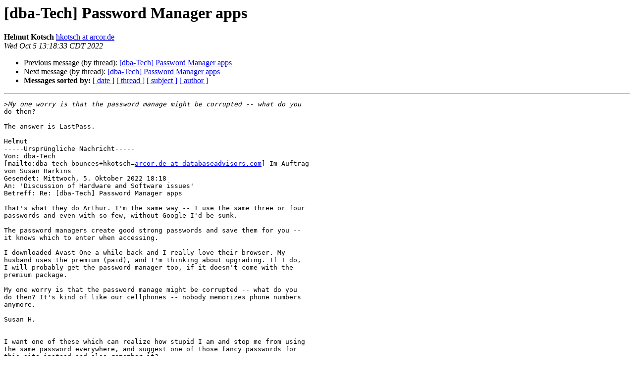

--- FILE ---
content_type: text/html
request_url: https://databaseadvisors.com/pipermail/dba-tech/2022-October/025681.html
body_size: 1947
content:
<!DOCTYPE HTML PUBLIC "-//W3C//DTD HTML 4.01 Transitional//EN">
<HTML>
 <HEAD>
   <TITLE> [dba-Tech] Password Manager apps
   </TITLE>
   <LINK REL="Index" HREF="index.html" >
   <LINK REL="made" HREF="mailto:dba-tech%40databaseadvisors.com?Subject=Re%3A%20%5Bdba-Tech%5D%20Password%20Manager%20apps&In-Reply-To=%3C000501d8d8e6%24e3b928f0%24ab2b7ad0%24%40de%3E">
   <META NAME="robots" CONTENT="index,nofollow">
   <style type="text/css">
       pre {
           white-space: pre-wrap;       /* css-2.1, curent FF, Opera, Safari */
           }
   </style>
   <META http-equiv="Content-Type" content="text/html; charset=us-ascii">
   <LINK REL="Previous"  HREF="025679.html">
   <LINK REL="Next"  HREF="025684.html">
 </HEAD>
 <BODY BGCOLOR="#ffffff">
   <H1>[dba-Tech] Password Manager apps</H1>
    <B>Helmut Kotsch</B> 
    <A HREF="mailto:dba-tech%40databaseadvisors.com?Subject=Re%3A%20%5Bdba-Tech%5D%20Password%20Manager%20apps&In-Reply-To=%3C000501d8d8e6%24e3b928f0%24ab2b7ad0%24%40de%3E"
       TITLE="[dba-Tech] Password Manager apps">hkotsch at arcor.de
       </A><BR>
    <I>Wed Oct  5 13:18:33 CDT 2022</I>
    <P><UL>
        <LI>Previous message (by thread): <A HREF="025679.html">[dba-Tech] Password Manager apps
</A></li>
        <LI>Next message (by thread): <A HREF="025684.html">[dba-Tech] Password Manager apps
</A></li>
         <LI> <B>Messages sorted by:</B> 
              <a href="date.html#25681">[ date ]</a>
              <a href="thread.html#25681">[ thread ]</a>
              <a href="subject.html#25681">[ subject ]</a>
              <a href="author.html#25681">[ author ]</a>
         </LI>
       </UL>
    <HR>  
<!--beginarticle-->
<PRE>&gt;<i>My one worry is that the password manage might be corrupted -- what do you
</I>do then?

The answer is LastPass.

Helmut
-----Urspr&#252;ngliche Nachricht-----
Von: dba-Tech
[mailto:dba-tech-bounces+hkotsch=<A HREF="https://databaseadvisors.com/mailman/listinfo/dba-tech">arcor.de at databaseadvisors.com</A>] Im Auftrag
von Susan Harkins
Gesendet: Mittwoch, 5. Oktober 2022 18:18
An: 'Discussion of Hardware and Software issues'
Betreff: Re: [dba-Tech] Password Manager apps

That's what they do Arthur. I'm the same way -- I use the same three or four
passwords and even with so few, without Google I'd be sunk. 

The password managers create good strong passwords and save them for you --
it knows which to enter when accessing. 

I downloaded Avast One a while back and I really love their browser. My
husband uses the premium (paid), and I'm thinking about upgrading. If I do,
I will probably get the password manager too, if it doesn't come with the
premium package. 

My one worry is that the password manage might be corrupted -- what do you
do then? It's kind of like our cellphones -- nobody memorizes phone numbers
anymore. 

Susan H. 


I want one of these which can realize how stupid I am and stop me from using
the same password everywhere, and suggest one of those fancy passwords for
this site instead and also remember it?

On Wed, Oct 5, 2022 at 11:48 AM Kathryn Bassett &lt;<A HREF="https://databaseadvisors.com/mailman/listinfo/dba-tech">kathryn at bassett.net</A>&gt; wrote:

&gt;<i> Dashlane. Have so many passwords etc that I updated from the free one 
</I>&gt;<i> (limit of 50) to the next level. Been using it for several years. 
</I>&gt;<i> Kathryn
</I>&gt;<i>
</I>&gt;<i> &gt; -----Original Message-----
</I>&gt;<i> &gt; From: dba-Tech &lt;dba-tech-
</I>&gt;<i> &gt; bounces+kathryn=<A HREF="https://databaseadvisors.com/mailman/listinfo/dba-tech">bassett.net at databaseadvisors.com</A>&gt; On Behalf Of Susan
</I>&gt;<i> &gt; Harkins
</I>&gt;<i> &gt; Do any of you use a password managing app? Avast One has one, but 
</I>&gt;<i> &gt; I've
</I>&gt;<i> not
</I>&gt;<i> &gt; enabled it yet. Pros and cons? The one with Google does well enough 
</I>&gt;<i> &gt; although I occasionally have to go in and fix items.
</I>&gt;<i>
</I>&gt;<i> _______________________________________________
</I>&gt;<i> dba-Tech mailing list
</I>&gt;<i> <A HREF="https://databaseadvisors.com/mailman/listinfo/dba-tech">dba-Tech at databaseadvisors.com</A>
</I>&gt;<i> <A HREF="https://databaseadvisors.com/mailman/listinfo/dba-tech">https://databaseadvisors.com/mailman/listinfo/dba-tech</A>
</I>&gt;<i> Website: <A HREF="http://www.databaseadvisors.com">http://www.databaseadvisors.com</A>
</I>&gt;<i>
</I>

--
Arthur
_______________________________________________
dba-Tech mailing list
<A HREF="https://databaseadvisors.com/mailman/listinfo/dba-tech">dba-Tech at databaseadvisors.com</A>
<A HREF="https://databaseadvisors.com/mailman/listinfo/dba-tech">https://databaseadvisors.com/mailman/listinfo/dba-tech</A>
Website: <A HREF="http://www.databaseadvisors.com">http://www.databaseadvisors.com</A>

_______________________________________________
dba-Tech mailing list
<A HREF="https://databaseadvisors.com/mailman/listinfo/dba-tech">dba-Tech at databaseadvisors.com</A>
<A HREF="https://databaseadvisors.com/mailman/listinfo/dba-tech">https://databaseadvisors.com/mailman/listinfo/dba-tech</A>
Website: <A HREF="http://www.databaseadvisors.com">http://www.databaseadvisors.com</A>

</PRE>


<!--endarticle-->
    <HR>
    <P><UL>
        <!--threads-->
	<LI>Previous message (by thread): <A HREF="025679.html">[dba-Tech] Password Manager apps
</A></li>
	<LI>Next message (by thread): <A HREF="025684.html">[dba-Tech] Password Manager apps
</A></li>
         <LI> <B>Messages sorted by:</B> 
              <a href="date.html#25681">[ date ]</a>
              <a href="thread.html#25681">[ thread ]</a>
              <a href="subject.html#25681">[ subject ]</a>
              <a href="author.html#25681">[ author ]</a>
         </LI>
       </UL>

<hr>
<a href="https://databaseadvisors.com/mailman/listinfo/dba-tech">More information about the dba-Tech
mailing list</a><br>
</body></html>
